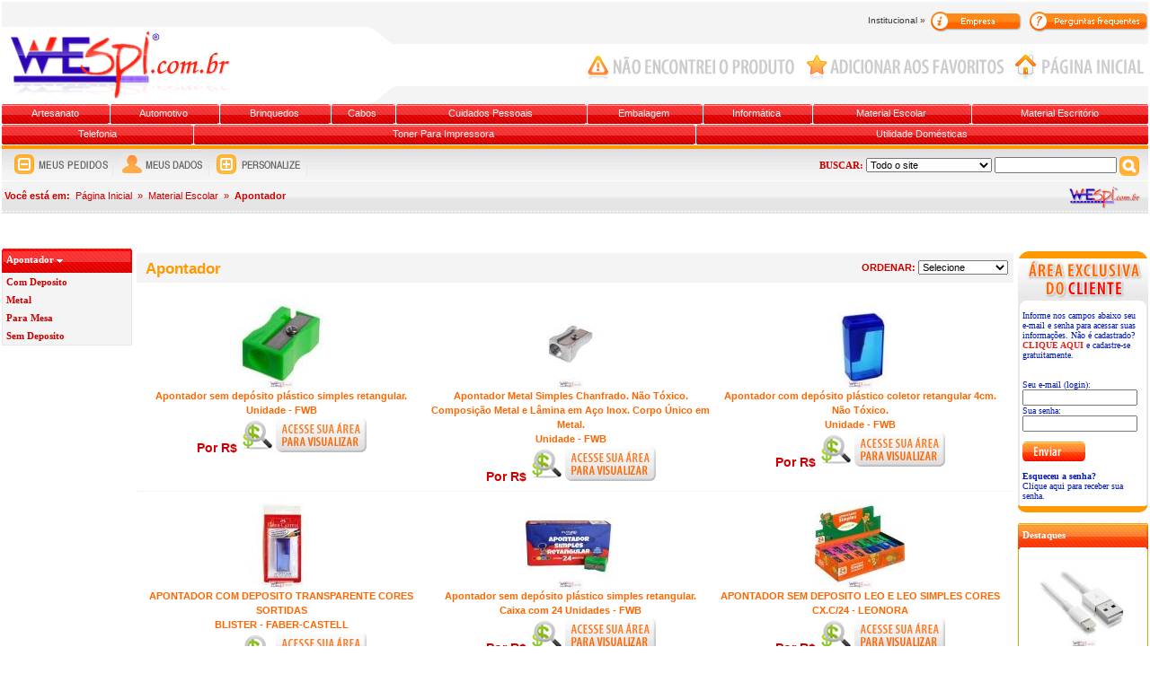

--- FILE ---
content_type: text/html; charset=ISO-8859-1
request_url: https://wespi.com.br/familia/8/apontador
body_size: 36499
content:
<!DOCTYPE html PUBLIC "-//W3C//DTD XHTML 1.0 Transitional//EN" "http://www.w3.org/TR/xhtml1/DTD/xhtml1-transitional.dtd">
<html xmlns="http://www.w3.org/1999/xhtml">
<head>
<meta http-equiv="Content-Type" content="text/html; charset=iso-8859-1" />
<title>Wespi Atacado :  Produtos : Apontador</title>

<meta name="title" content="Wespi Atacado :  Produtos : Apontador" />	

<meta name="description" content="Com mais de 10000 itens, qualidade, preços especiais, segurança e comodidade de comprar com apenas alguns cliques. A melhor escolha em qualquer lugar!
" />

<meta name="keywords" content="agenda, escolar, artesanato, alfinete, almofada, anote, apagador, apoio, apontador, arquivo, morto, barbante, base, bateria, bloco, bobina, borracha, box, brinde, brinquedo, caderneta, caderno, caixa, calculadora, caneta, capa, carbono, carga, cartolina, cartucho, cavalete, cd-r, cd-rw, cesto de lixo, clips, cola, colchetes, compasso, capa, copo, corretivo, cracha, crepen, disquete, dvd-r, dvd, cdr, elastico, envelope, espeto de papel, espiral, esquadro, estilete, plastico, estojo, estopa, etiqueta, extrator, fichario, filme, filtro de linha, fita, fone, formulario, giz, cera, glitter, grafite, grampeador, grampo, i-lab-2, i-lab-4, lacre, lamina para estilete, lapis, lapiseira, luminaria, maleta, maquina encaracoladora, massa, molha dedo, mouse, usb, papel, pasta, percevejo, perfurador , pilha, alcalina, pincel, placa, plastico, pola-seal, fita, prancheta, prendedor, presilha, protetor, refil, regua, suporte, teclado, multimidia, tinta, reabastecedor, toner, transferidor, visor, web cam, material de escritorio, papelaria, loja virtual, ecommerce, e-commerce, toner, cartucho, atacado de papelaria, material escolar, suprimentos de informatica, caneta digital, wespi, tecido, eva, pincel, tesoura,
clique para adicionar ao carrinho, depósito bancário, hipercard, american express, visa, sedex, pagamento digital, aura, meus pedidos, meu carrinho de compras, comodo ssl, wespi.com.br, diners, orgulho de ser brasileiro ,tornar a wespi como página inicial, mastercard, internet segura, cartão de crédito, mastercard, correios, boleto bancário, adicionar aos meus favoritos, clique para adicionar ao carrinho, veja mais, artesanato, agenda, cartolina, material escolar, cola, caneta, calculadora, lapiseira, cis, computador, caixa de correspondencia, troca e devolução, caderneta, box p cd, página inicial, etiqueta multiuso, caneta para presente, esferografica,  sheaffer, borracha zap, almofada p carimbo, etiqueta, dicionário, pasta registradora, glitter, apagador, borracha, alfinete, caixa de som, dvd-r, toner, envelope, caneta digital, caderno espiral, placa e.v.a, cola quente, tesoura, compasso, brinquedo pedagogico, agenda escolar, caderno, máquina encaracoladora, acessorios de mesa, material escritório, tinta para tecido, acrilex, termolina leitosa, carbono, pincel, luminaria usb para notebook, teclado usb flexivel, lápis, informÁtica, bateria, tinta guache, plástico adesivo, cartucho jato de tinta, papel, estilete, photo sticker, kit aramado com 06 pasta suspensa amarela, bobina, caderno secretaria, livro infantil para colorir, web cam 480k pixels, papel granito, filipaper, marcador para tecido, toner, cd-rw, dvd-rw, carga p caneta, apoio para pulso, formulario continuo, 
caixa organizadora, arquivo morto, barbante, bloco flip chart, apontador, wespi.com.br" />
<meta name="google-site-verification" content="2OKQR-xYJPCSfGDBhgkYgAF7V1FEdYAqHIj4MKuEkD8" />
<meta name="googlebot" content="index,follow" />
<meta name="robots" content="index,follow" />
<meta name="distribution" content="Global" />
<meta name="author" content="Wespi Atacado" />
<meta name="language" content="pt-br" />
<meta name="doc-class" content="completed" />
<meta name="url" content="http://www.wespi.com.br" />

<link href='http://fonts.googleapis.com/css?family=Roboto+Condensed' rel='stylesheet' type='text/css'>
<link rel="stylesheet" href="https://wespi.com.br/css/layout_padrao.css" type="text/css" media="screen" />


<script>
!function(f,b,e,v,n,t,s){if(f.fbq)return;n=f.fbq=function(){n.callMethod?
n.callMethod.apply(n,arguments):n.queue.push(arguments)};if(!f._fbq)f._fbq=n;
n.push=n;n.loaded=!0;n.version='2.0';n.queue=[];t=b.createElement(e);t.async=!0;
t.src=v;s=b.getElementsByTagName(e)[0];s.parentNode.insertBefore(t,s)}(window,
document,'script','https://connect.facebook.net/en_US/fbevents.js');
fbq('init', '1036270629817688', {
em: 'insert_email_variable,'
});
fbq('track', 'PageView');
</script>
<noscript><img height="1" width="1" style="display:none"
src="https://www.facebook.com/tr?id=1036270629817688&ev=PageView&noscript=1"
/></noscript>

<link rel="stylesheet" href="https://wespi.com.br/css/vermelho/layout.css" type="text/css" media="screen" />

<script type="text/javascript" src="https://wespi.com.br/js/flash.js"></script>
<script type="text/javascript" src="https://wespi.com.br/js/jquery.min.js"></script>
<script type="text/javascript" src="https://wespi.com.br/js/addCompra.js?1"></script>
<script type="text/javascript">
$(document).ready(function() { 

	$("#btaddcheck").click(function() {
		var pm = ''
		$(".check").each(function() {
			if ($(this).is(":checked")) {
				pm = pm + $(this).val() + ':' + $(".q_"+$(this).val()).val() + ",";
			}
		});
		if (pm != '') {
			window.location = 'https://wespi.com.br/?l=carrinho&action=addmais&id=' + pm;
		}
		else {
			alert("Marque os produtos que deseja adicionar ao carrinho!");
		}
		return false;
	});
	$("#ordem").change(function() {
		$.get('https://wespi.com.br/familia/8/apontador/ordem/'+$(this).val());
		window.location.reload();
	});
});
</script>
</head>

<body>
<div id="site">
		<div id="topo">
		<div class="td">
			<div class="data">&nbsp;</div>
			<div class="logo"><a href="https://wespi.com.br/">
						<img src="https://wespi.com.br/imgs/logo_wespi.gif" alt="Wespi.com.br" title="Wespi.com.br" />
						</a></div>
		</div>
		<div class="te">
			<div class="tele">
				<div class="tele_tel">
												</div>
				<div class="tele_bto_inst">&nbsp;&nbsp;&nbsp;<a href="https://wespi.com.br/?l=perguntasFrequentes"><img src="https://wespi.com.br/imgs/bto_perf.gif" alt="" /></a></div><div class="tele_bto_inst"><a href="https://wespi.com.br/?l=empresa"><img src="https://wespi.com.br/imgs/layout/vermelho/bto_inst.gif" alt="" /></a></div>	
				<div class="tele_inst">Institucional &raquo;&nbsp;&nbsp;</div>
			</div>
			<script type="text/javascript" src="https://wespi.com.br/js/favoritos.js"></script>
			<div class="msg"><a href="https://wespi.com.br/?l=naoencontrei"><img src="https://wespi.com.br/imgs/ico_naoencontrei.gif" alt="Caso não encontrou o produto, clique aqui." /></a>&nbsp;&nbsp;&nbsp;&nbsp;<a href="#" onclick="addFav('https://wespi.com.br/', 'Wespi Atacado');"><img src="https://wespi.com.br/imgs/ico_favoritos.gif" alt="Adicionar aos meus favoritos" /></a>&nbsp;&nbsp;&nbsp;&nbsp;<a href="#" onclick="this.style.behavior='url(#default#homepage)';this.sethomepage('https://wespi.com.br/');"><img src="https://wespi.com.br/imgs/ico_inicial.gif" alt="Tornar a Wespi como página inicial" /></a></div>
			<div class="grupo"><img src="https://wespi.com.br/imgs/topo_div_b.gif" alt="" /></div>
		</div>
				<table border="0" cellpadding="0" cellspacing="0" class="menuPr">
			<tr>
						<td class="if"><div><a href="https://wespi.com.br/linha/5/artesanato">Artesanato</a></div></td>
						<td><div><a href="https://wespi.com.br/linha/27/automotivo">Automotivo</a></div></td>
						<td><div><a href="https://wespi.com.br/linha/32/brinquedos">Brinquedos</a></div></td>
						<td><div><a href="https://wespi.com.br/linha/16/cabos">Cabos</a></div></td>
						<td><div><a href="https://wespi.com.br/linha/29/cuidados-pessoais">Cuidados Pessoais</a></div></td>
						<td><div><a href="https://wespi.com.br/linha/34/embalagem">Embalagem</a></div></td>
						<td><div><a href="https://wespi.com.br/linha/1/informtica">Informática</a></div></td>
						<td><div><a href="https://wespi.com.br/linha/2/material-escolar">Material Escolar</a></div></td>
						<td><div><a href="https://wespi.com.br/linha/3/material-escritrio">Material Escritório</a></div></td>
					</tr>
		</table>
				<table border="0" cellpadding="0" cellspacing="0" class="menuPr">
			<tr>
						<td class="if"><div><a href="https://wespi.com.br/linha/14/telefonia">Telefonia</a></div></td>
						<td><div><a href="https://wespi.com.br/linha/38/toner-para-impressora">Toner Para Impressora</a></div></td>
						<td><div><a href="https://wespi.com.br/linha/23/utilidade-domsticas">Utilidade Domésticas</a></div></td>
					</tr>
		</table>
			</div>
	

	<div id="barraAcesso">
		<div id="botoes">
			<ul>
								<li style="border-right:1px solid #E6E6E6;"><a href="https://wespi.com.br/?l=meusPedidos"><img src="https://wespi.com.br/imgs/layout/vermelho/bto_meus_pedidos.gif" alt="Meus pedidos" /></a></li>
				<li style="border-right:1px solid #E6E6E6;"><a href="https://wespi.com.br/?l=meusDados"><img src="https://wespi.com.br/imgs/layout/vermelho/bto_meus_dados.gif" alt="Meus dados" /></a></li>
				<li style="border-right:1px solid #E6E6E6;"><a href="https://wespi.com.br/?l=personalize"><img src="https://wespi.com.br/imgs/layout/vermelho/bto_personalize.gif" alt="Personalize sua página" /></a></li>
															</ul>
		</div>
		<div id="busca">
			<script type="text/javascript" src="https://wespi.com.br/js/buscar.js"></script>
			<form action="https://wespi.com.br/" name="buscar" method="get">
			<input type="hidden" name="l" value="busca" />
						<div id="busca_sel">BUSCAR:
							 <select name="grupo" onblur="this.className='current'" style="width:140px" >
					<option value="0">Todo o site</option>
					<optgroup label="Por linha">
								<option value="31" >Antenas</option>
								<option value="5" >Artesanato</option>
								<option value="27" >Automotivo</option>
								<option value="32" >Brinquedos</option>
								<option value="16" >Cabos</option>
								<option value="13" >Cartuchos</option>
								<option value="22" >Cine e Foto</option>
								<option value="10" >Copa e Cozinha</option>
								<option value="29" >Cuidados Pessoais</option>
								<option value="17" >Eletrico</option>
								<option value="34" >Embalagem</option>
								<option value="41" >EPI´S</option>
								<option value="15" >Ferramentas</option>
								<option value="20" >Games</option>
								<option value="9" >Higiene e Limpeza</option>
								<option value="1" >Informática</option>
								<option value="37" >Linha PET</option>
								<option value="2" >Material Escolar</option>
								<option value="3" >Material Escritório</option>
								<option value="28" >Musical</option>
								<option value="21" >Segurança</option>
								<option value="30" >Som e Imagem</option>
								<option value="14" >Telefonia</option>
								<option value="38" >Toner Para Impressora</option>
								<option value="42" >Uniforme</option>
								<option value="26" >Utensílios Em Geral</option>
								<option value="23" >Utilidade Domésticas</option>
								</optgroup>
					<option value="marca" >Por Marca</option>
				</select>
				<input type="text" size="20" name="query" />
				<a href="#" onclick="javacript:efetuarBusca();"><img src="https://wespi.com.br/imgs/layout/vermelho/bto_ok.gif" class="fimage" alt="" /></a></div>
			</form>
		</div>
	</div>
	

    
		
	<div id="navegacao">
		<div id="linkNav">&nbsp;<span>Você está em:</span>&nbsp;&nbsp;<a href="https://wespi.com.br/">Página Inicial</a>&nbsp;&nbsp;&raquo;&nbsp;&nbsp;<a href="https://wespi.com.br/linha/2/material-escolar">Material Escolar</a>&nbsp;&nbsp;&raquo;&nbsp;&nbsp;<a href="https://wespi.com.br/familia/8/apontador"><span>Apontador</span></a></div>
		<div id="userId"><span></span></div>
	</div>
			    <div id="freteGratis"><script type="text/javascript">carregaFlash('https://wespi.com.br/banner/banner_frete_gratis.swf?cache=Sat, 31 Jan 2026 22:44:42','100%','35');</script></div>
    	<div id="vitrine">
		<div id="menuNavegacao">
			<div class="tituloNav">Apontador&nbsp;<img src="https://wespi.com.br/imgs/seta_baixo.gif" alt="" /></div>
			<div class="tituloNavbt"></div>
			<div class="boxMenu">
					<dl>
									<dt><a href="https://wespi.com.br/familia/8/apontador/grupo/20/com-deposito">Com Deposito</a></dt>
									<dt><a href="https://wespi.com.br/familia/8/apontador/grupo/22/metal">Metal</a></dt>
									<dt><a href="https://wespi.com.br/familia/8/apontador/grupo/24/para-mesa">Para Mesa</a></dt>
									<dt><a href="https://wespi.com.br/familia/8/apontador/grupo/21/sem-deposito">Sem Deposito</a></dt>
								</dl>
				</div>
		</div>
		        <div class="menuDestaque">


            <div id="revendedor">

                <script type="text/javascript" src="https://wespi.com.br/js/identificacao.js"></script>

				<form name="corp" action="https://wespi.com.br/?l=login&amp;verifica" method="post" onsubmit="return valida(this);">

                <img src="https://wespi.com.br/imgs/top_aut.gif" alt="" />

                <div class="formCorp">Informe nos campos abaixo seu e-mail e senha para acessar suas informações. Não é cadastrado? <a href="https://wespi.com.br/?l=cadastro&amp;url=familia" style="color:#df231d;"><b>CLIQUE AQUI</b></a> e cadastre-se gratuitamente.<br /><br /><br />

                Seu e-mail (login):<br />

                <input type="text" name="email" value="" maxlength="50" style="width:120px;" onblur="className='current';" /><br />

                Sua senha:<br />

                <input type="password" name="senha" value="" maxlength="50" style="width:120px;" onblur="className='current';" /><br />

                <br />

                <input type="image" src="https://wespi.com.br/imgs/bto_enviar_news_red.gif"  />
				<br />
				<br />
				<strong>Esqueceu a senha?</strong><br />
				<a href="#" onClick="javascript:popup('?l=lembrarsenha','popup','350','120','no');return false;">Clique aqui para receber sua senha.</a>

                </div>

                <input type="hidden" name="submit" value="1" /><img src="https://wespi.com.br/imgs/news_rod.gif" alt="" />


                </form>

            </div>

            <br />


            <div class="tituloDes">Destaques</div>

            <div class="boxDes">


                <div class="destProd">


							<a href="https://wespi.com.br/produto/38735/cabo-usb-lightning-iphone5-ipad4-mini-un"><img src="https://wespi.com.br/produtos/38735/38735-1-03.jpg" alt="" /></a><br />
							<a href="https://wespi.com.br/produto/38735/cabo-usb-lightning-iphone5-ipad4-mini-un"><span class="desc">CABO USB LIGHTNING IPHONE5/IPAD4/MINI -  - UN</span>
							</a>
							<br />
							<span class="valorProm">Por R$ <a href="https://wespi.com.br/?l=login"><img src="https://wespi.com.br/imgs/visualizar_area.gif" alt="Acesse com seu login e senha" title="Acesse com seu login e senha" /></a></span><br />
                </div>


                <div class="destProd">


							<a href="https://wespi.com.br/produto/33934/cabo-usb-20-am-x-bm-2mts-un"><img src="https://wespi.com.br/produtos/33934/33934-1-03.jpg" alt="" /></a><br />
							<a href="https://wespi.com.br/produto/33934/cabo-usb-20-am-x-bm-2mts-un"><span class="desc">CABO USB 2.0 AM X BM 2MTS. -  - UN</span>
							</a>
							<br />
							<span class="valorProm">Por R$ <a href="https://wespi.com.br/?l=login"><img src="https://wespi.com.br/imgs/visualizar_area.gif" alt="Acesse com seu login e senha" title="Acesse com seu login e senha" /></a></span><br />
                </div>


                <div class="destProd">


							<a href="https://wespi.com.br/produto/66586/caderno-brochurao-capa-dura-d-48fls-masculino-un"><img src="https://wespi.com.br/produtos/66586/66586-1-03.jpg" alt="" /></a><br />
							<a href="https://wespi.com.br/produto/66586/caderno-brochurao-capa-dura-d-48fls-masculino-un"><span class="desc">CADERNO BROCHURAO CAPA DURA D+ 48FLS. MASCULINO -  - UN</span>
							</a>
							<br />
							<span class="valorProm">Por R$ <a href="https://wespi.com.br/?l=login"><img src="https://wespi.com.br/imgs/visualizar_area.gif" alt="Acesse com seu login e senha" title="Acesse com seu login e senha" /></a></span><br />
                </div>


            </div>

            <br />


            <div id="enquete">

                <script type="text/javascript" src="https://wespi.com.br/js/enquete.js"></script>

				<form name="enq" action="https://wespi.com.br/?action=reg_enquete" method="post" onsubmit="return valida_enquete(this);">

                <img src="https://wespi.com.br/imgs/enq_top.gif" alt="" />

                <div class="formEnq">Para melhor atendê-lo, queremos receber a sua opinião sobre a Loja ou por não ter comprado com a WESPI.<br /><br />

                Seu nome:<br />

                <input type="text" name="nome" value="" maxlength="50" style="width:120px;" onblur="className='current';" /><br />

                Seu e-mail:<br />

                <input type="text" name="email" value="" maxlength="50" style="width:120px;" onblur="className='current';" /><br />

                Sua opinião:<br />

                <textarea name="txtEnq" rows="4" style="width:120px;" cols="30" onblur="className='current';"></textarea>

                <br />
                Código verificador:<br />

                <img src="https://wespi.com.br/verifica_img.php" alt="" style="padding-top:3px; padding-left:3px;"/>&nbsp;&nbsp;&nbsp;<input name="codigo" type="text" size="6" maxlength="4" value="" onblur="className='current';" style="margin-top:-2px;" /><br>

                <br />

                <input type="image" src="https://wespi.com.br/imgs/bto_enviar_news.gif"  />

                </div>

                <input type="hidden" name="submit" value="1" /><img src="https://wespi.com.br/imgs/news_rod.gif" alt="" />

                </form>

            </div>

            <br />


        </div>

		<div id="conteudo">
			<div id="layout">
								<form method="get">
				<div class="tituloBusca">
					<div class="tituloLista">Apontador</div>
					<div class="ldBusca"><li>&nbsp;&nbsp;&nbsp;&nbsp;ORDENAR: <select style="width:100px;" name="ordem" id="ordem"><option value="aleatorio" selected>Selecione</option><option value="preco" >Por preço</option><option value="marca" >Por marca</option></select>&nbsp;&nbsp;</li></div>
				</div>  
				</form>
				
					<div class="produtos">
						<ul>
							<li>
							<a href="https://wespi.com.br/produto/99261/spanapontador-sem-depsito-plstico-simples-retangular-span-br-unidade-fwb"><img src="https://wespi.com.br/produtos/99261/99261-1-03.jpg" alt="" /></a><br />
							<a href="https://wespi.com.br/produto/99261/spanapontador-sem-depsito-plstico-simples-retangular-span-br-unidade-fwb"><span class="desc"><span>Apontador sem depósito plástico simples retangular.</span> <br>    Unidade - FWB</span>
							</a>
							<br />
							<span class="valorProm">Por R$ <a href="https://wespi.com.br/?l=login"><img src="https://wespi.com.br/imgs/visualizar_area.gif" alt="Acesse com seu login e senha" title="Acesse com seu login e senha" /></a></span><br />
							</li>
							<li>
							<a href="https://wespi.com.br/produto/99258/spanapontador-metal-simples-chanfrado-no-txico-composio-metal-e-lmina-em-ao-inox-corpo-nico-em-metal-span-br-unidade-fwb"><img src="https://wespi.com.br/produtos/99258/99258-1-03.jpg" alt="" /></a><br />
							<a href="https://wespi.com.br/produto/99258/spanapontador-metal-simples-chanfrado-no-txico-composio-metal-e-lmina-em-ao-inox-corpo-nico-em-metal-span-br-unidade-fwb"><span class="desc"><span>Apontador Metal Simples Chanfrado. Não Tóxico. Composição Metal e Lâmina em Aço Inox. Corpo Único em Metal.</span> <br>    Unidade - FWB</span>
							</a>
							<br />
							<span class="valorProm">Por R$ <a href="https://wespi.com.br/?l=login"><img src="https://wespi.com.br/imgs/visualizar_area.gif" alt="Acesse com seu login e senha" title="Acesse com seu login e senha" /></a></span><br />
							</li>
							<li>
							<a href="https://wespi.com.br/produto/99260/spanapontador-com-depsito-plstico-coletor-retangular-4cm-no-txico-span-br-unidade-fwb"><img src="https://wespi.com.br/produtos/99260/99260-1-03.jpg" alt="" /></a><br />
							<a href="https://wespi.com.br/produto/99260/spanapontador-com-depsito-plstico-coletor-retangular-4cm-no-txico-span-br-unidade-fwb"><span class="desc"><span>Apontador com depósito plástico coletor retangular 4cm. Não Tóxico.</span> <br>    Unidade - FWB</span>
							</a>
							<br />
							<span class="valorProm">Por R$ <a href="https://wespi.com.br/?l=login"><img src="https://wespi.com.br/imgs/visualizar_area.gif" alt="Acesse com seu login e senha" title="Acesse com seu login e senha" /></a></span><br />
							</li>
						</ul>
						<ul>
							<li>
							<a href="https://wespi.com.br/produto/24671/spanapontador-com-deposito-transparente-cores-sortidas-span-br-blister-faber-castell"><img src="https://wespi.com.br/produtos/24671/24671-1-03.jpg" alt="" /></a><br />
							<a href="https://wespi.com.br/produto/24671/spanapontador-com-deposito-transparente-cores-sortidas-span-br-blister-faber-castell"><span class="desc"><span>APONTADOR COM DEPOSITO TRANSPARENTE CORES SORTIDAS</span> <br>    BLISTER - FABER-CASTELL</span>
							</a>
							<br />
							<span class="valorProm">Por R$ <a href="https://wespi.com.br/?l=login"><img src="https://wespi.com.br/imgs/visualizar_area.gif" alt="Acesse com seu login e senha" title="Acesse com seu login e senha" /></a></span><br />
							</li>
							<li>
							<a href="https://wespi.com.br/produto/99174/spanapontador-sem-depsito-plstico-simples-retangular-span-br-caixa-com-24-unidades-fwb"><img src="https://wespi.com.br/produtos/99174/99174-1-03.jpg" alt="" /></a><br />
							<a href="https://wespi.com.br/produto/99174/spanapontador-sem-depsito-plstico-simples-retangular-span-br-caixa-com-24-unidades-fwb"><span class="desc"><span>Apontador sem depósito plástico simples retangular.</span> <br>    Caixa com 24 Unidades - FWB</span>
							</a>
							<br />
							<span class="valorProm">Por R$ <a href="https://wespi.com.br/?l=login"><img src="https://wespi.com.br/imgs/visualizar_area.gif" alt="Acesse com seu login e senha" title="Acesse com seu login e senha" /></a></span><br />
							</li>
							<li>
							<a href="https://wespi.com.br/produto/83554/spanapontador-sem-deposito-leo-e-leo-simples-cores-span-br-cxc-24-leonora"><img src="https://wespi.com.br/produtos/83554/83554-1-03.jpg" alt="" /></a><br />
							<a href="https://wespi.com.br/produto/83554/spanapontador-sem-deposito-leo-e-leo-simples-cores-span-br-cxc-24-leonora"><span class="desc"><span>APONTADOR SEM DEPOSITO LEO E LEO SIMPLES CORES</span> <br>    CX.C/24 - LEONORA</span>
							</a>
							<br />
							<span class="valorProm">Por R$ <a href="https://wespi.com.br/?l=login"><img src="https://wespi.com.br/imgs/visualizar_area.gif" alt="Acesse com seu login e senha" title="Acesse com seu login e senha" /></a></span><br />
							</li>
						</ul>
						<ul>
							<li>
							<a href="https://wespi.com.br/produto/99175/spanapontador-metal-simples-chanfrado-no-txico-composio-metal-e-lmina-em-ao-inox-corpo-nico-em-metal-span-br-caixa-com-24-unidade-fwb"><img src="https://wespi.com.br/produtos/99175/99175-1-03.jpg" alt="" /></a><br />
							<a href="https://wespi.com.br/produto/99175/spanapontador-metal-simples-chanfrado-no-txico-composio-metal-e-lmina-em-ao-inox-corpo-nico-em-metal-span-br-caixa-com-24-unidade-fwb"><span class="desc"><span>Apontador Metal Simples Chanfrado. Não Tóxico. Composição Metal e Lâmina em Aço Inox. Corpo Único em Metal.</span> <br>    Caixa com 24 Unidade - FWB</span>
							</a>
							<br />
							<span class="valorProm">Por R$ <a href="https://wespi.com.br/?l=login"><img src="https://wespi.com.br/imgs/visualizar_area.gif" alt="Acesse com seu login e senha" title="Acesse com seu login e senha" /></a></span><br />
							</li>
							<li>
							<a href="https://wespi.com.br/produto/99172/spanapontador-com-depsito-plstico-coletor-retangular-4cm-no-txico-span-br-caixa-com-24-unidade-fwb"><img src="https://wespi.com.br/produtos/99172/99172-1-03.jpg" alt="" /></a><br />
							<a href="https://wespi.com.br/produto/99172/spanapontador-com-depsito-plstico-coletor-retangular-4cm-no-txico-span-br-caixa-com-24-unidade-fwb"><span class="desc"><span>Apontador com depósito plástico coletor retangular 4cm. Não Tóxico.</span> <br>    Caixa com 24 Unidade - FWB</span>
							</a>
							<br />
							<span class="valorProm">Por R$ <a href="https://wespi.com.br/?l=login"><img src="https://wespi.com.br/imgs/visualizar_area.gif" alt="Acesse com seu login e senha" title="Acesse com seu login e senha" /></a></span><br />
							</li>
							<li>
							<a href="https://wespi.com.br/produto/104209/spanapontador-sem-deposito-metal-leo-e-leo-classico-span-br-cxc-24-leonora"><img src="https://wespi.com.br/produtos/104209/104209-1-03.jpg" alt="" /></a><br />
							<a href="https://wespi.com.br/produto/104209/spanapontador-sem-deposito-metal-leo-e-leo-classico-span-br-cxc-24-leonora"><span class="desc"><span>APONTADOR SEM DEPOSITO METAL LEO E LEO CLASSICO</span> <br>    CX.C/24 - LEONORA</span>
							</a>
							<br />
							<span class="valorProm">Por R$ <a href="https://wespi.com.br/?l=login"><img src="https://wespi.com.br/imgs/visualizar_area.gif" alt="Acesse com seu login e senha" title="Acesse com seu login e senha" /></a></span><br />
							</li>
						</ul>
						<ul>
							<li>
							<a href="https://wespi.com.br/produto/83536/spanapontador-com-deposito-bloco-4cm-6cores-pastel-span-br-cxc-24-leonora"><img src="https://wespi.com.br/produtos/83536/83536-1-03.jpg" alt="" /></a><br />
							<a href="https://wespi.com.br/produto/83536/spanapontador-com-deposito-bloco-4cm-6cores-pastel-span-br-cxc-24-leonora"><span class="desc"><span>APONTADOR COM DEPOSITO BLOCO 4CM 6CORES PASTEL</span> <br>    CX.C/24 - LEONORA</span>
							</a>
							<br />
							<span class="valorProm">Por R$ <a href="https://wespi.com.br/?l=login"><img src="https://wespi.com.br/imgs/visualizar_area.gif" alt="Acesse com seu login e senha" title="Acesse com seu login e senha" /></a></span><br />
							</li>
							<li>
							<a href="https://wespi.com.br/produto/104199/spanapontador-com-deposito-leo-e-leo-bloco-4cm-sortido-span-br-cxc-24-leonora"><img src="https://wespi.com.br/produtos/104199/104199-1-03.jpg" alt="" /></a><br />
							<a href="https://wespi.com.br/produto/104199/spanapontador-com-deposito-leo-e-leo-bloco-4cm-sortido-span-br-cxc-24-leonora"><span class="desc"><span>APONTADOR COM DEPOSITO LEO E LEO BLOCO 4CM SORTIDO</span> <br>    CX.C/24 - LEONORA</span>
							</a>
							<br />
							<span class="valorProm">Por R$ <a href="https://wespi.com.br/?l=login"><img src="https://wespi.com.br/imgs/visualizar_area.gif" alt="Acesse com seu login e senha" title="Acesse com seu login e senha" /></a></span><br />
							</li>
							<li>
							<a href="https://wespi.com.br/produto/24684/spanapontador-com-deposito-2-furos-tris-emoticon-sortidos-span-br-pote-16-summit"><img src="https://wespi.com.br/produtos/24684/24684-1-03.jpg" alt="" /></a><br />
							<a href="https://wespi.com.br/produto/24684/spanapontador-com-deposito-2-furos-tris-emoticon-sortidos-span-br-pote-16-summit"><span class="desc"><span>APONTADOR COM DEPOSITO 2 FUROS TRIS EMOTICON SORTIDOS</span> <br>    POTE-16 - SUMMIT</span>
							</a>
							<br />
							<span class="valorProm">Por R$ <a href="https://wespi.com.br/?l=login"><img src="https://wespi.com.br/imgs/visualizar_area.gif" alt="Acesse com seu login e senha" title="Acesse com seu login e senha" /></a></span><br />
							</li>
						</ul>
						<ul>
							<li>
							<a href="https://wespi.com.br/produto/55515/spanapontador-com-deposito-2-furos-leo-e-leo-oval-cores-span-br-cxc-12-leonora"><img src="https://wespi.com.br/produtos/55515/55515-1-03.jpg" alt="" /></a><br />
							<a href="https://wespi.com.br/produto/55515/spanapontador-com-deposito-2-furos-leo-e-leo-oval-cores-span-br-cxc-12-leonora"><span class="desc"><span>APONTADOR COM DEPOSITO 2 FUROS LEO E LEO OVAL CORES</span> <br>    CX.C/12 - LEONORA</span>
							</a>
							<br />
							<span class="valorProm">Por R$ <a href="https://wespi.com.br/?l=login"><img src="https://wespi.com.br/imgs/visualizar_area.gif" alt="Acesse com seu login e senha" title="Acesse com seu login e senha" /></a></span><br />
							</li>
							<li>
							<a href="https://wespi.com.br/produto/55514/spanapontador-com-deposito-bloco-6cm-cores-sortidas-span-br-cxc-24-leonora"><img src="https://wespi.com.br/produtos/55514/55514-1-03.jpg" alt="" /></a><br />
							<a href="https://wespi.com.br/produto/55514/spanapontador-com-deposito-bloco-6cm-cores-sortidas-span-br-cxc-24-leonora"><span class="desc"><span>APONTADOR COM DEPOSITO BLOCO 6CM CORES SORTIDAS</span> <br>    CX.C/24 - LEONORA</span>
							</a>
							<br />
							<span class="valorProm">Por R$ <a href="https://wespi.com.br/?l=login"><img src="https://wespi.com.br/imgs/visualizar_area.gif" alt="Acesse com seu login e senha" title="Acesse com seu login e senha" /></a></span><br />
							</li>
							<li>
							<a href="https://wespi.com.br/produto/77210/spanapontador-com-deposito-bloco-6cm-blc-01-sortidos-span-br-cxc-24-leonora"><img src="https://wespi.com.br/produtos/77210/77210-1-03.jpg" alt="" /></a><br />
							<a href="https://wespi.com.br/produto/77210/spanapontador-com-deposito-bloco-6cm-blc-01-sortidos-span-br-cxc-24-leonora"><span class="desc"><span>APONTADOR COM DEPOSITO BLOCO 6CM BL.C/01 SORTIDOS</span> <br>    CX.C/24 - LEONORA</span>
							</a>
							<br />
							<span class="valorProm">Por R$ <a href="https://wespi.com.br/?l=login"><img src="https://wespi.com.br/imgs/visualizar_area.gif" alt="Acesse com seu login e senha" title="Acesse com seu login e senha" /></a></span><br />
							</li>
						</ul>
						<ul>
							<li>
							<a href="https://wespi.com.br/produto/147601/spanapontador-com-deposito-arredondado-4-cores-span-br-cxc-24-brw"><img src="https://wespi.com.br/produtos/147601/147601-1-03.jpg" alt="" /></a><br />
							<a href="https://wespi.com.br/produto/147601/spanapontador-com-deposito-arredondado-4-cores-span-br-cxc-24-brw"><span class="desc"><span>APONTADOR COM DEPOSITO ARREDONDADO 4 CORES</span> <br>    CX.C/24 - BRW</span>
							</a>
							<br />
							<span class="valorProm">Por R$ <a href="https://wespi.com.br/?l=login"><img src="https://wespi.com.br/imgs/visualizar_area.gif" alt="Acesse com seu login e senha" title="Acesse com seu login e senha" /></a></span><br />
							</li>
							<li>
							<a href="https://wespi.com.br/produto/24691/spanapontador-sem-deposito-metal-cis-retangular-s2217-span-br-cxc-20-sertic"><img src="https://wespi.com.br/produtos/24691/24691-1-03.jpg" alt="" /></a><br />
							<a href="https://wespi.com.br/produto/24691/spanapontador-sem-deposito-metal-cis-retangular-s2217-span-br-cxc-20-sertic"><span class="desc"><span>APONTADOR SEM DEPOSITO METAL CIS RETANGULAR S2217</span> <br>    CX.C/20 - SERTIC</span>
							</a>
							<br />
							<span class="valorProm">Por R$ <a href="https://wespi.com.br/?l=login"><img src="https://wespi.com.br/imgs/visualizar_area.gif" alt="Acesse com seu login e senha" title="Acesse com seu login e senha" /></a></span><br />
							</li>
							<li>
							<a href="https://wespi.com.br/produto/24678/spanapontador-com-deposito-2-furos-cis-346-plastico-cores-sort-span-br-cxc-12-sertic"><img src="https://wespi.com.br/produtos/24678/24678-1-03.jpg" alt="" /></a><br />
							<a href="https://wespi.com.br/produto/24678/spanapontador-com-deposito-2-furos-cis-346-plastico-cores-sort-span-br-cxc-12-sertic"><span class="desc"><span>APONTADOR COM DEPOSITO 2 FUROS CIS-346 PLASTICO CORES SORT.</span> <br>    CX.C/12 - SERTIC</span>
							</a>
							<br />
							<span class="valorProm">Por R$ <a href="https://wespi.com.br/?l=login"><img src="https://wespi.com.br/imgs/visualizar_area.gif" alt="Acesse com seu login e senha" title="Acesse com seu login e senha" /></a></span><br />
							</li>
						</ul>
					</div>
					<div class="paginacao">
						<ul>
							<li>&laquo; Anterior</li>
							<li class="sel">1</li>
							<li><a href="https://wespi.com.br/familia/8/apontador/pagina/2">2</a></li>
							<li><a href="https://wespi.com.br/familia/8/apontador/pagina/3">3</a></li>
							<li><a href="https://wespi.com.br/familia/8/apontador/pagina/4">4</a></li>
							<li><a href="https://wespi.com.br/familia/8/apontador/pagina/2" class="prevnext">Próximo &raquo;</a></li>
						</ul>
					</div>			</div>
		</div>
	</div>
		<div id="rodape">
		<div id="linhaC">&nbsp;</div>
		<div id="rDetalhe">
			<div id="formCompra">
				<div class="tituloit">&raquo; Formas de pagamento</div>
				<div class="logo_formas">
					<img src="https://wespi.com.br/imgs/formas_pgto/bcash.gif?1"  alt="Cartões de crédito" />
					<!--<ul>
						<li><img src="https://wespi.com.br/imgs/formas_pgto/boleto.gif"  alt="Boleto bancário" /><br /><br /></li>
						<li><img src="https://wespi.com.br/imgs/formas_pgto/deposito.gif" alt="Depósito Bancário" /><br /><br /></li>
						<li><img src="https://wespi.com.br/imgs/formas_pgto/_new_pagamento_visa.gif" alt="Visa 12x"  /><br /><b>12x</b></li>
						<li><img src="https://wespi.com.br/imgs/formas_pgto/_new_pagamento_master.gif" alt="Mastercard 12x" /><br /><b>12x</b></li>
					</ul>
					<ul>
						<li><img src="https://wespi.com.br/imgs/formas_pgto/_new_pagamento_americans.gif" alt="American Express 15x" /><br /><b>15x</b></li>
						<li><img src="https://wespi.com.br/imgs/formas_pgto/_new_pagamento_aura.gif" alt="Aura 24x" width="40" /><br /><b>24x</b></li>
						<li><img src="https://wespi.com.br/imgs/formas_pgto/_new_pagamento_diners.gif" alt="Diners 12x" width="40" /><br /><b>12x</b></li>
						<li><img src="https://wespi.com.br/imgs/formas_pgto/_new_pagamento_hipercard.gif" alt="HiperCard 12x" width="40" /><br /><b>12x </b></li>
					</ul>-->
				</div>
				<div class="tituloit">&raquo; Forma de entrega</div>
				<div class="logo_formas"><img src="https://wespi.com.br/imgs/formas_entrega/correios.gif" alt="Correios" />&nbsp;&nbsp;<img src="https://wespi.com.br/imgs/formas_entrega/sedex.gif" alt="Sedex" /></div>
			</div>
			<div id="instAcesso">
				<div id="lkInst">
					<ul>
						<li><a href="https://wespi.com.br/?l=empresa">Institucional</a></li>
						<li><a href="https://wespi.com.br/?l=trocaDevolucao">Troca e devolução</a></li>
						<li><a href="https://wespi.com.br/?l=privacidade">Política de privacidade</a></li>
						<li><a href="https://wespi.com.br/?l=atendimento">Central de atendimento</a></li>
						<li><a href="https://wespi.com.br/?l=trabalheConosco">Trabalhe conosco</a></li>
					</ul>
					<br />
					<span>Os preços, as promoções, as condições de pagamento, o frete e o estoque são válidos apenas para compras via internet.
					</span><br /><br />
					<span><b>Wespi Atacado</b> 2026. Todos os direitos reservados.<br /><br /></span>
					<br />
					<br />
					<div class="tituloit">&raquo; Certificados / Selos</div>
					<div id="selos">
						<ul>
							<li><a href="#"><img src="https://wespi.com.br/imgs/formas_seg/comodo.gif" alt="Comodo SSL" /></a></li>
							<li><a href="#"><img src="https://wespi.com.br/imgs/formas_seg/int_segura.gif" alt="Internet Segura" /></a></li>
							<li><a href="#"><img src="https://wespi.com.br/imgs/formas_seg/brasil.gif" alt="Orgulho de ser brasileiro" /></a></li>
							<li><a href="#"><img src="https://wespi.com.br/imgs/formas_seg/logo_pagseguro.gif" alt="Bcash compra segura" /></a></li>
							<li><a href="http://www.indev.com.br"><img src="https://wespi.com.br/imgs/formas_seg/indev.gif" alt="INDEV - Sistemas Web-based" /></a></li>
						</ul>
					</div>
				</div>
			</div>
		</div>
		<div id="detalhelinha">&nbsp;</div>
	</div>

	</div>
<script type="text/javascript">
var gaJsHost = (("https:" == document.location.protocol) ? "https://ssl." : "http://www.");
document.write(unescape("%3Cscript src='" + gaJsHost + "google-analytics.com/ga.js' type='text/javascript'%3E%3C/script%3E"));
</script>
<script type="text/javascript">
try {
var pageTracker = _gat._getTracker("UA-8768506-2");
pageTracker._trackPageview();
} catch(err) {}</script>
</body>
</html>


--- FILE ---
content_type: text/css
request_url: https://wespi.com.br/css/layout_padrao.css
body_size: 4004
content:
.freteGratisestado { background: url(../imgs/fd_frete_gratis_estado_2.jpg) center; height:32px; padding-top:8px;text-align:center; color:#D90000; font-size:22px; font-weight:bold; font-family:'Roboto Condensed', 'Arial'; }

.tabelafrete { width:300px; }
.tabelafrete th { background-color:#f3f3f3; padding:2px;border-bottom:2px solid #d3d3d3 }
.tabelafrete td { border-bottom:1px solid #d3d3d3;  padding:2px }

.clear-fix:after, .clear-fix:before, .cf:after, .cf:before {
content: "";
display: table;
}
.clear-fix:after, .cf:after {
clear: both;
}
.clear-fix, .cf {
 *zoom:1;
}
.banner {
margin-bottom: 20px;
z-index: 1;
}
.banner .slider {
position: relative;
}
.banner .slider ul {
margin: 0;
padding: 0;
list-style: none;
width: 100%;
height: 447px;
overflow: hidden;
position: relative;
}
.banner .slider ul li {
position: absolute;
top: 0;
left: 50%;
}
.banner .slider .dots:after {
display: table;
clear: both;
content: "";
}
.banner .slider .dots {
position: absolute;
bottom: 20px;
left: 60%;
z-index: 40;
 *zoom: 1;
}
.banner .slider .dots a {
display: block;
float: left;
width: 12px;
height: 12px;
margin-right: 10px;
text-indent: -9999em;
background: #000;
border-radius: 10px;
}
.banner .slider .dots .cur {
background: #329;
}
.banner .slider .arrow {
width: 65%;
position: absolute;
top: 45%;
left: 18%;
z-index: 50;
}
.banner .slider .arrow a {
font-family: "Microsoft YaHei";
font-size: 34px;
font-weight: 700;
color: #fff;
}
.banner .slider .arrow .btn-left {
float: left;
}
.banner .slider .arrow .btn-right {
float: right;
}

.materialescolar { margin-top:2px; margin-bottom:2px; background: url(../imgs/materialescolar.jpg) center; height:70px; text-align:center; padding:15px;}
.materialescolar .centrobox { background:rgba(255,255,255,0.9); padding:5px; height:60px}
.materialescolar .centrobox .alc { width:780px; margin:0 auto; }
.materialescolar .centrobox label { font-size:13px; color:#8C0000; padding:1px; line-height:25px; }
.materialescolar .centrobox select { border:1px solid #ccc; font-size:16px; font-weigh:bold; padding:3px; height:30px; float:left;}
.materialescolar .centrobox #addlistacarrinho { float:left; background-color:#8C0000; color:#FFF; font-size:14px;height:24px; padding-top:5px;width:180px;display:block; font-family:'Roboto Condensed', 'Arial'; }
.materialescolar .centrobox .textolink a { font-size:25px; font-weight:bold; color:#D90000; font-family:'Roboto Condensed',Arial;}

.listaescolartb tr td { padding:20px;}
.listaescolartb tr td a { font-size:20px; font-weight:bold; color:#D90000; font-family:'Roboto Condensed',Arial;}

.lsitaprodmat tr th { background-color:#EEEEEE; border-bottom:2px solid #BBBBBB; padding:5px; font-family:'Roboto Condensed',Arial;}
.lsitaprodmat tr td { background-color:#FBFBFB; border-bottom:1px dashed #BBBBBB; padding:5px; font-family:'Roboto Condensed',Arial;}

.h2lista {  font-family:'Roboto Condensed',Arial; color:#D90000; }
.abtlista { background-color:#D90000; padding:8px;  font-family:'Roboto Condensed',Arial; color:#FFF; display:block; width:auto; text-align:center; width:300px; font-size:15px; float:right}
.abtlista:hover { color:#FFF}
.btc { background-color:#AAAAAA; float:left;}
.btc:hover { background-color:#AAAAAA}
.btv { background-color:#336600;}
.btv:hover { background-color:#336600}
.row {}
.row .esq { float:left; width:50% }
.row .dir { float:right; width:50%; text-align:right }
.txtlista { line-height:170%; font-size:14px; color:#B30000; font-weight:bold;}
.txtlista2 { line-height:170%; font-size:16px; padding-left:10px;  }

.listaesc { width:140px; margin:0 auto; padding-top:10px; clear:left;}
.listaesc ul { padding-top:0px; width:140px;}
.listaesc ul li { width:100px; display:inline; float:left; }
.listaesc ul li select {width:110px}
.listaesc ul li.sel { width:110px}
.listaesc ul li.last { width:30px}

.bannervideo { background: url(../banner/banner_video.jpg) no-repeat center; height:432px; margin-bottom:10px;}
.bannervideo a { display:block; height:432px; width:100%; }

--- FILE ---
content_type: text/css
request_url: https://wespi.com.br/css/vermelho/layout.css
body_size: 18486
content:
body {
    margin: 0px;
/*    background: url(../../imgs/fundo.gif); */
/*    background-color:#FFF; */
    font-family:Arial;
    font-size:11px;
    color: #333;
}

img, fieldset {border:0;padding:0;margin:0}
ul, li, ol {list-style: none;}

a { color:#333; text-decoration:none; }
a:hover { color:#333; text-decoration:underline; }

input, select, file, textarea { font: normal 11px Tahoma, Arial; }
input.erro, select.erro, file.erro, textarea.erro { font: normal 11px Tahoma, Arial; font-weight:normal; color: #FFF; background-color: #CC0000;}

.fimage { margin-top:-1px;vertical-align:top;  }
.hide { display:none; }
.show { display:block; }

form { padding: 0px; background: none transparent scroll repeat 0% 0%; margin: 0px; }

#site { margin: 2px; background-color:#FFF; min-width:996px; overflow:hidden; }
* html #site { overflow: visible; font-size: 100%; }
* html body #site {width:expression(
(document.documentElement.offsetWidth) >1630 
* (parseInt(document.body.currentStyle.fontSize) 
/ parseInt(document.body.currentStyle.fontSize))?  "1600px" 
: ((document.documentElement.offsetWidth) < 996? "996px" : "")); }

/* Padrões do Topo */

#topo { background: url(../../imgs/fd_topo.gif) repeat-x; font-size:10px; min-height:137px; min-width:780px;}
#topo .td { width:32%; float:left; }
#topo .td .data { height:18px; background-color: #F4F4F4; padding: 5px 10px;}
#topo .td .logo { padding:5px 0px 5px 4px; height:67px;}
#topo .te { width:68%; float:right; }
#topo .te .tele {  height:47px; background: #F4F4F4 url(../../imgs/dt_div.gif) no-repeat; background-position: 0px 28px; text-align:right; margin: 0 auto; }
#topo .te .tele .tele_tel { float: left; padding:15px 10px; text-align:right;}
#topo .te .tele .tele_bto_inst { float: right; padding-top: 11px;}
#topo .te .tele .tele_inst { padding-top: 15px;}
#topo .te .msg { height:23px; margin:0;text-align:right; padding: 12px 5px;}
#topo .te .grupo { text-align:left; height:20px; background-color: #F4F4F4;}
/* #topo .te .grupo .grupo_c { height:25px; width:502px; margin: 0;} 
#topo .te .grupo .grupo_c ul { margin:0; width:100%; float: left; padding:5px 10px; text-align:center; }
#topo .te .grupo .grupo_c ul li {display: inline; width:33%; float:left; }
#topo .te .grupo .grupo_c ul li a { font: bold 12px Tahoma,Arial; color:#FFF; text-decoration:none;}
#topo .te .grupo .grupo_c ul li a:hover { font: bold 12px Tahoma,Arial; color:#FFF; text-decoration:underline;}
*/
/*
#topo .menuPr { clear:both; }
#topo .menuPr ul { margin:0px; padding:0px; background: url(../../imgs/fd_menu_pr.gif) repeat-x; height:25px; }
#topo .menuPr ul li { display:inline; float:left; padding:6px 15px 0px 15px; height:19px; }
#topo .menuPr ul .sel { background: url(../../imgs/fd_menu_pr_sel.gif) repeat-x; }
#topo .menuPr ul li a { font: bold 11px Tahoma; color: #F4F4F4; }
*/
#topo .menuPr { clear:both; width:100%; background: url(../../imgs/fd_menu_topo.gif) repeat-x ; padding:0px; margin:0px; margin-top:1px; }
#topo .menuPr tr td { text-align:center; background: url(../../imgs/fd_menu_div.gif) no-repeat; height:22px; }
#topo .menuPr tr .sel { background: url(../../imgs/fd_menu_pr_sel.gif) repeat-x; }
#topo .menuPr tr .if { background: url(../../imgs/fd_menu_if.gif) no-repeat; }
#topo .menuPr tr td a { font: normal 11px Arial; color: #F4F4F4; }
#topo .menuPr tr td div { background: url(../../imgs/fd_menu_if.gif) no-repeat right; height:18px; padding-top:4px;}

.inlist td { height: 30px}
.inlist .cor1 { background-color: #fbfbfb }
.inlist .nprod { padding-left:10px; font-size:10px }
.inlist .nprod span { font-size:12px; color:#f96400; font-weight:bold }
.inlist .valorProm { color: #CC0000; font-weight:bold; font-size:12px;}
.inlist .valorSt { color: #CC0000; font-weight:normal; font-size:9px;}
.inlist .comprar { float:right; width:100%; margin:0 auto; text-align:center; font-weight:bold;}
.inlist .comprar ul li{ float:left; display:inline;}
.inlist .comprar ul .desc { margin-top:2px; vertical-align:top; }
.inlist .rolover  { background:#c0c0c0; }
.inlist .currentA { background:#edecec; }
.inlist .currentB { background:#f2f2f2; }

#barraAcesso { clear:both; background: url(../../imgs/fd_busca.gif) repeat-x; height:29px; padding-top:10px; margin-top:1px; }
#barraAcesso #botoes { float: left; width:56%;}
#barraAcesso #botoes ul { padding-left: 9px; margin:0px;}
#barraAcesso #botoes ul li { display: inline; padding: 0px 5px 0px 5px;}
#barraAcesso #busca  { float: right; font: bold 11px Tahoma; color:#CC0000; text-align:right; padding-right:10px; padding-top:3px;}
#bannerCentral { clear:both; height:300px; width:800px; text-align:center;}
#bannerCentralM { clear:both; height:300px; width:800px; text-align:center;}
#bannerCentralR { clear:both; height:120px; width:100%; text-align:center;}
#navegacao { clear:both; background:url(../../imgs/barra_nav.gif) repeat-x; color:#CC0000; font-size:11px; margin-top:1px; height:36px;}
#navegacao #linkNav { float:left; padding-top:10px; height:26px; width:65%; }
#navegacao #linkNav span { font-weight:bold }
#navegacao #linkNav a, #navegacao #userId a  { color: #CC0000; }
#navegacao #linkNav a:hover, #navegacao #userId a:hover { text-decoration: underline }
#navegacao #userId { float:right; text-align:right; width:34%; height:36px;}
#navegacao #userId span { float:right; padding-top:10px; background: url(../../imgs/logo_wespi_mini.png) no-repeat 0px 6px; padding-left:90px; height:36px; }

#freteGratis { clear: both; height:35px; margin-top:1px; }
.icFreteGratis { padding:5px; }

#vitrine { clear:both; padding-top:3px; margin:0px;}
#vitrine #menuNavegacao {float: left; width:145px; margin:0px; padding:0px;}
#vitrine #menuNavegacao .tituloNav, #vitrine .menuDestaque .tituloDes { background:url(../../imgs/fd_navegacao.gif) no-repeat; padding:6px 5px; min-height: 15px; font-family: Tahoma; font-weight:bold; color:#FFF }
#vitrine #menuNavegacao .boxMenu { border: 1px solid #E8E8E8; border-top:0; margin-bottom:3px;}
#vitrine #menuNavegacao .boxMenu dl { margin:0px; padding:0px; }
#vitrine #menuNavegacao .boxMenu dl dt { background-color: #F4F4F4; padding:4px; font: bold 11px Tahoma; color:#CC0000;}
#vitrine #menuNavegacao .boxMenu dl dt a { font: bold 11px Tahoma; color:#CC0000; text-decoration:none; }
#vitrine #menuNavegacao .boxMenu dl dt a:hover {font: bold 11px Tahoma; color:#CC0000; text-decoration:underline; }
#vitrine #menuNavegacao .boxMenu dl dd { margin-left:5px; background:url(../../imgs/seta_dir.gif) no-repeat; padding:3px 3px 3px 13px; background-position:3px 6px;}
#vitrine #menuNavegacao .boxMenu dl dd a { font: normal 11px Tahoma;  color:#595959; text-decoration:none; }
#vitrine #menuNavegacao .boxMenu dl dd a:hover { font: normal 11px Tahoma; color:#595959; text-decoration:underline; }
#vitrine #menuNavegacao .boxMenu dl dd a.vejamais { font: bold 11px Tahoma; color:#FF9900; text-decoration:none; }
#vitrine #menuNavegacao .boxMenu dl dd a.vejamais:hover { font: bold 11px Tahoma; color:#FF9900; text-decoration:underline; }
#vitrine #menuNavegacao .boxMenu dl dd.sel { background-color:#f0f0f0; }
#vitrine #menuNavegacao .boxMenu dl dd.sel a { font-weight:bold }

#vitrine #menuNavegacao #newsletter { padding-top:3px; font-size:1px; }
#vitrine #menuNavegacao #newsletter .formNews { padding:5px; background: url(../../imgs/news_fd.gif) repeat-y; font: normal 10px Tahoma; color: #FF0000; }
#vitrine #menuNavegacao #newsletter .formNews .cpformNews { width: 120px; }
#vitrine #menuNavegacao #addProduto { padding-top:3px; font-size:1px; }
#vitrine #menuNavegacao #addProduto .formProd { padding:5px; background: url(../../imgs/news_fd.gif) repeat-y; font: normal 10px Tahoma; color: #FF0000; }
#vitrine #menuNavegacao #addProduto .formProd .cpformProd { width: 120px; }

#vitrine .menuDestaque {float: right; width: 145px; }
#vitrine .menuDestaque .tituloDes { background:url(../../imgs/fd_destaque.gif) no-repeat; padding-top:7px; height:16px;}
#vitrine .menuDestaque .boxDes { border-left:1px solid #FF9900; border-right: 1px solid #FF9900; border-bottom: 1px solid #FF9900; padding-left: 2px; padding-right:2px; }
#vitrine .menuDestaque .boxDes .destProd { text-align:center;line-height:150%; padding:10px 0 10px 0; border-bottom:1px dotted #D2D2D2; } 
#vitrine .menuDestaque .boxDes .destProd a { color:#666; font-weight:bold; }
#vitrine .menuDestaque .boxDes .destProd a:hover { text-decoration: underline; }
#vitrine .menuDestaque .boxDes .destProd .valor { color: #CC0000; }
#vitrine .menuDestaque .boxDes .destProd .valorProd { color: #CC0000; text-decoration:line-through;}
#vitrine .menuDestaque .boxDes .destProd .valorProm { color: #CC0000; font-weight:bold; font-size:12px;}
#vitrine .menuDestaque .boxDes .destProd .valorSt { color: #e0e0e0; font-weight:normal; font-size:9px;}
#vitrine .menuDestaque .boxDes .destProd .valorNor { color: #CC0000; font-weight:bold; font-size:11px;}
#vitrine .menuDestaque .boxDes .destProd .valorDes { color: #FF6600; font-weight:bold; font-size:12px;}
#vitrine .menuDestaque .boxDes .destProd .valorDesR { color: #FF0000; font-weight:bold; font-size:12px;}
#vitrine .menuDestaque .boxMarcas { text-align:center; padding:5px 0 5px 0;}
#vitrine .menuDestaque #corporativo { padding-top:3px; font-size:1px; }
#vitrine .menuDestaque #corporativo .formCorp { padding:5px; background: url(../../imgs/news_fd.gif) repeat-y; font: normal 10px Tahoma; color: #FF6600; }
#vitrine .menuDestaque #corporativo .formCorp .cpformCorp { width: 120px; }
#vitrine .menuDestaque #corporativo .formCorp a { text-decoration: none; color: #FF6600; }
#vitrine .menuDestaque #corporativo .formCorp a:hover { text-decoration: underline; color: #FF6600; }

#vitrine .menuDestaque #revendedor { padding-top:3px; font-size:1px; }
#vitrine .menuDestaque #revendedor .formCorp { padding:5px; background: url(../../imgs/news_fd.gif) repeat-y; font: normal 10px Tahoma; color: #0016ba; }
#vitrine .menuDestaque #revendedor .formCorp .cpformCorp { width: 120px; }
#vitrine .menuDestaque #revendedor .formCorp a { text-decoration: none; color: #0016ba; }
#vitrine .menuDestaque #revendedor .formCorp a:hover { text-decoration: underline; color: #0016ba; }

#vitrine .menuDestaque #enquete { padding-top:3px; font-size:1px; }
#vitrine .menuDestaque #enquete .formEnq { padding:5px; background: url(../../imgs/news_fd.gif) repeat-y; font: normal 10px Tahoma; color: #FF6600; }
#vitrine .menuDestaque #enquete .formEnq .cpformEnq { width: 120px; }

#conteudo { margin: 0px 145px; padding:0px; vertical-align:top;}
#conteudo #layout { padding:5px;}
#conteudo #layout #frenteDestaque { height:220px;margin:0;padding:0;}
#conteudo #layout #frenteDestaque li.showProm { list-style:none; width: 67%; float: left; }
#conteudo #layout #frenteDestaque li.showDes {	list-style:none; width: 31%; float:right; display:table-cell; text-align:center; color: #CC0000; font-weight:bold;}
#conteudo #layout #frenteDestaque li.showDes .descL { padding-top:5px;}
#conteudo #layout #frenteDestaque li.showDes .descL a { color: #CC0000 }
#conteudo #layout #frenteDestaque li.showDes .descL a:hover { text-decoration: underline; }
#conteudo #layout #frenteDestaque li.showDes .lancamento { background: #F2F2F2 url(../../imgs/txt_lancamento.gif) no-repeat; text-align:left; height:22px; margin-bottom:15px;}

/* Listagem dos produtos */

#prOfertas { padding-bottom:10px;}

.tituloBusca { height:33px; background-color: #F4F4F4; }
.tituloBusca .tituloLista { float:left; width:40%; height:25px;padding-top:8px;padding-left:10px;margin-bottom:10px; color:#FF9900; font: bold 17px Arial;}
.tituloBusca .ldBusca { float:right; width:45%; padding-top:8px; text-align:right; font:bold 11px Arial; color:#CC0000; }
.tituloBusca .ldBusca li { float:right; display:inline;}

.tituloProd { background-color: #F4F4F4; height:25px;padding-top:8px;padding-left:10px;margin-bottom:10px; color:#CC0000; font: bold 17px Arial; }
.produtos { margin:0 auto; line-height:150%;}
.produtos ul { float:left; width:100%; margin:0;padding:0;border-bottom:1px dotted #EBEBEB;}
.produtos ul li { display:inline; width:33%; float:left; text-align: center; padding:8px 0px 8px 0px;}
.produtos ul li a { color: #FF6600; font-weight:normal;}
.produtos ul li a:hover { text-decoration: underline; }
.produtos ul li a .desc { color: #FF6600; font-weight:bold; }
.produtos ul li .valor { color: #CC0000; font:bold 14px Arial; }
.produtos ul li .valorProd { color: #CC0000; text-decoration:line-through; font-weight:normal;}
.produtos ul li .valorSt { color: #e0e0e0; font-weight:normal; font-size:9px;}
.produtos ul li .valorProm { color: #CC0000; font:bold 14px Arial;}
.produtos ul li .valorNor { color: #CC0000; font-weight:bold; font-size:12px;}
.produtos ul li .valorDes { color: #FF6600; font:bold 14px Arial;}
.produtos ul li .valorDesR { color: #FF0000; font:bold 14px Arial;}
.produtos ul li .cartao { color: #828282; padding:3px;}
.produtos ul li .unitario { width:143px; margin:auto; text-align:center;}
.produtos ul li .unitario ul { margin:0;padding:0;border:0; }
.produtos ul li .unitario ul li { display:inline; width:48%; padding:2px 0 2px 0; font-weight:bold; background-color:#F9F9F9;}
.produtos ul li .unitario .uniT li { background-color:#CC0000; color: #FFFFFF; font-weight:bold;} 

.listProdutos  { float:left; width:100%; margin:0;padding:0;}

.listProdutos td {border-bottom:1px dotted #EBEBEB;} 
.listProdutos clA {background:#00f;} 
.listProdutos clB {background:#0f0;} 
.listProdutos   a { color: #CC0000; font-weight:normal;}
.listProdutos   a:hover { text-decoration: underne; }
.listProdutos   a .desc { color: #666; font-weight:bold; }
.listProdutos   .valor { color: #CC0000; }
.listProdutos   .valorProd { color: #CC0000; text-decoration:ne-through; font-weight:normal;}
.listProdutos   .valorProm { color: #CC0000; font-weight:bold; font-size:12px;}
.listProdutos .valorSt { color: #e0e0e0; font-weight:normal; font-size:9px;}
.listProdutos   .valorDes { color: #FF6600; font-weight:bold; font-size:12px;}
.listProdutos   .valorDesR { color: #FF0000; font-weight:bold; font-size:12px;}
.listProdutos   .cartao { color: #828282;}
.listProdutos   .unitario { text-align:center;}
.listProdutos   .unitario   { font-weight:bold; background-color:#F9F9F9;}
.listProdutos   .unitario .uniT  { background-color:#CC0000; color: #FFFFFF; font-weight:bold;} 

.comprar { width:140px; margin:0 auto; text-align:center; font-weight:bold;}
.comprar ul { margin:0px; padding:0px; }
.comprar ul li { display:inline; float:left; padding:0px; margin:0px; }
.comprar ul .desc { margin-top:2px; vertical-align:top; }
.comprar ul .qtdeadd { padding-top:1px; }
.comprar ul .bto { text-align:left;  }
.fqtde { width:25px;vertical-align:top;text-align:center; }
.aviso { text-align:center; font-weight:bold; color:#CC0000; }
.icone_frete { padding-top:2px; }
.buscaForm { width:50%; border-top:2px solid #F3F3F3; border-bottom:2px solid #F3F3F3; border-left:1px solid #F3F3F3; border-right:1px solid #F3F3F3; margin:auto; text-align:center; padding:10px; }

.paginacao { float:left; padding-top:10px; padding-bottom:10px; text-align:left; width:450px; margin:0;}
.paginacao ul { text-align: left; font: normal 11px Tahoma; margin:0px; padding:0px; }
.paginacao li { list-style-type: none; float:left; display: inline; padding:3px; font:bold 11px Arial; color: #C8C8C8; text-align:center; }
.paginacao ul .sel { background-color: #FF9900; color:#FFFFFF; text-align:center;  }
.paginacao a, .paginacao a:visited { padding: 3px 3px; text-decoration: none; color: #464646; font:normal 11px Tahoma; text-align:center }
.paginacao a:hover, .paginacao a:active{ color: #FFFFFF; background-color: #FF9900; font-weight:bold; text-decoration: none; text-align:center}
.paginacao a.prevnext{ font-weight: bold; }

/* Fim listagem dos produtos */

#rodape { clear:both; height:230px; margin-top:20px; background: url(../../imgs/fundo_rodape.gif) repeat-x;}
#rodape #linhaC { clear:both; font-size:1px; height:5px; background-color: #FF9900; }

#rodape #rDetalhe { padding-top:5px; width:1000px; margin:0 auto; }
#rodape #rDetalhe #formCompra { float:left; width:30%; padding:5px;}
#rodape #rDetalhe .tituloit { clear:left; padding-bottom:4px; font-weight:bold; } 
#rodape #rDetalhe #instAcesso { float:right; width:66%; text-align:left; border-left:1px solid #E0E0E0; padding-left:10px;padding-top:5px;}
#rodape #rDetalhe #instAcesso #lkInst ul { margin:0;padding:0;}
#rodape #rDetalhe #instAcesso #lkInst ul li { display:inline;  padding-right:10px; }
#rodape #rDetalhe #instAcesso #lkInst ul li a { font-weight:bold; color: #CC0000;}
#rodape #rDetalhe #instAcesso #lkInst ul li a:hover { text-decoration:underline; }
#rodape #rDetalhe .logo_formas ul { margin:0px; padding:0px; clear:left;  }
#rodape #rDetalhe .logo_formas ul li { display:inline; float:left; padding-right:10px; text-align:center; padding-bottom:5px; }
#rodape #rDetalhe #instAcesso #selos { text-align:left;  padding-top:8px; padding-left:5px; }
#rodape #rDetalhe #instAcesso #selos ul { margin:0 auto; }
#rodape #rDetalhe #instAcesso #selos ul li { display:inline; padding-right:10px; }

#rodape #detalhelinha { height:40px; background-color: #E9E9E9; margin-top:10px; clear:both; }

#ftGratis { margin-left:50px; width:219px; height:50px; padding-top:10px; padding-left:45px; background:url('../../imgs/fretegratis.gif') no-repeat left top;}

#ftGratis span {font-size:14px; color:#ff0000; font-weight:bold;}

#topo-background1 {
	min-width:790px;
	background-image:url("imagens_novo_topo/background-topo.jpg");
	height:100%;
	background-repeat:no-repeat;
	height:150px;
}

#logotipo{
	float:left;
	margin-left:7%;
	margin-top:2%;
	padding:0px;
}

#nome-icone-usuario{
	margin-left:1%;
	margin-top:4%;
	width:30%;
	float:left;
	font-family:"Trebuchet MS";
}

#links-superiores{
	height:20px;
	max-height:20px;
	float:right;
	margin-top:1%;
	font-family:"Trebuchet MS";
	color:#000066;
	padding-right:2%;
}

.menu_corp { padding-top:5px; padding-bottom:5px; border-bottom:1px solid #CCCCCC; height:40px;}
.menu_corp div { float:left; width:230px; }

.especial { padding-bottom:5px; }

.noticias { }
.noticias td { border-bottom:1px dashed #f3f3f3; padding:3px; font-size:12px }

.bonificacao { background: url(../../imgs/bonus_fundo.jpg) no-repeat center ; min-height:200px; border:1px solid #cdcdcd; padding:5px; margin-bottom:10px; text-align:center; color:#ffff00; font-size:13px;}
.bonificacao h2 { margin:1px; padding:2px; font-family:'Lucida Sans Unicode', 'Trebuchet Ms' }

--- FILE ---
content_type: application/javascript
request_url: https://wespi.com.br/js/addCompra.js?1
body_size: 1605
content:
function botaoEnter(evt){
    var charCode = (evt.which) ? evt.which : event.keyCode
    if(charCode == "13") return true; else return false;
}

function IsNumeric(Data) {
	NumChars = "0123456789";
	var It = true;
	var c;
	for (var x = 0; x < Data.length; x++)
		if (It) {
			c = Data.charAt(x);
			It = ( NumChars.indexOf(c) != -1);
		}
	return It;
}
function addItem(campo) {

	var valor = document.getElementById(campo).value;
	if (IsNumeric(valor)) {
		valor = eval(valor);
		if (valor > 0) {
			document.getElementById(campo).value = valor + 1;
		}
	}
	else return false;
}
function remItem(campo) {
    var valor = document.getElementById(campo).value;
    valor = eval(valor);
    if (valor > 1) {    
        document.getElementById(campo).value = valor - 1;
    }
}
function comprar(id, campo, local) {
    var valor = document.getElementById(campo).value;
    valor = eval(valor);   
	window.location = local+'?l=carrinho&addItem=' + id + '&q=' + valor;
}

function materialEscolar(local) {
	var id = document.getElementById('lista_escolar').value;
	if (id > 0) {
		window.location = local+'?l=carrinho&addMaterialescolar=' + id;
	}
	else {
		
		alert('Selecione uma lista escolar!');
	}
}

$(document).ready(function () {
	$(".addmaterial").click(function() {
		
		if ($(this).parent().prev().children().val() == '') {
			alert('Selecione uma lista escolar.');
			return false;
		}
		else {
			window.location = $(this).attr('href')+'?l=lista_material_escolar&action=adicionar&id=' + $(this).parent().prev().children().val() + '&produto=' +$(this).attr('alt');
		
		return false;
		}
	})
	
})



--- FILE ---
content_type: application/javascript
request_url: https://wespi.com.br/js/flash.js
body_size: 1115
content:
function carregaFlash(caminho,largura,altura)
{
document.write('<object classid="clsid:D27CDB6E-AE6D-11cf-96B8-444553540000" codebase="http://download.macromedia.com/pub/shockwave/cabs/flash/swflash.cab#version=7,0,19,0" width="'+largura+'" height="'+altura+'">');
document.write('<param name="movie" value="'+caminho+'">');
document.write('<param name="quality" value="high">');
document.write('<param name="wmode" value="transparent">');
document.write('<param name="menu" value="false">');
document.write('<embed src="'+caminho+'" quality="high" pluginspage="http://www.macromedia.com/go/getflashplayer" type="application/x-shockwave-flash" width="'+largura+'" height="'+altura+'"></embed>');
document.write('</object>');
}

function popFlash(caminho,nome,largura,altura,rolagem) {
	var esquerda = (screen.width - largura) / 2;
	var cima = (screen.height - altura) / 2 -50;
	window.open(caminho,nome,'toolbar=no,location=no,directories=no,status=no,menubar=no,scrollbars=' + rolagem + ',resizable=no,copyhistory=no,top=' + cima + ',left=' + esquerda + ',width=' + largura + ',height=' + altura);
}

--- FILE ---
content_type: application/javascript
request_url: https://wespi.com.br/js/buscar.js
body_size: 229
content:
function efetuarBusca() {
	var local = document.buscar;
	if (local.query.value.length < 2) {
		alert('Sua pesquisa deve conter pelo menos 2 caracteres!');
        local.query.focus();
    }
	else {
		local.submit();
	}
}

--- FILE ---
content_type: application/javascript
request_url: https://wespi.com.br/js/enquete.js
body_size: 641
content:
function valida_enquete(enviar) {

	if (enviar.nome.value.length < 3) {
	    enviar.nome.className="erro";
        enviar.nome.focus();
	    return false;
    }
    val = eval("enviar.email.value");
	longueur = val.length;
	pos = val.indexOf("@");
	pos2 = val.lastIndexOf(".");
	if (pos==-1 || pos2==-1 || pos2<pos || pos<1 || pos2-pos<2 || longueur-pos2<2) {
		alert('Email Inválido!');
	    enviar.email.className="erro";
        enviar.email.focus();
		return false;
    }
	if (enviar.txtEnq.value == '') {
	    enviar.txtEnq.className="erro";
        enviar.txtEnq.focus();
	    return false;
    }
	return true;
}

--- FILE ---
content_type: application/javascript
request_url: https://wespi.com.br/js/favoritos.js
body_size: 369
content:
function addFav(url, title){
	if (window.sidebar) window.sidebar.addPanel(title, url,"");
	else if(window.opera && window.print){
		var mbm = document.createElement('a');
		mbm.setAttribute('rel','sidebar');
		mbm.setAttribute('href',url);
		mbm.setAttribute('title',title);
		mbm.click();
	}
	else if(document.all){window.external.AddFavorite(url, title);}
}

--- FILE ---
content_type: application/javascript
request_url: https://wespi.com.br/js/identificacao.js
body_size: 1202
content:
function valida(enviar) {

    val = eval("enviar.email.value");
	longueur = val.length;
	pos = val.indexOf("@");
	pos2 = val.lastIndexOf(".");
	if (pos==-1 || pos2==-1 || pos2<pos || pos<1 || pos2-pos<2 || longueur-pos2<2) {
		alert('Email Inválido!');
	    enviar.email.className="erro";
        enviar.email.focus();
		return false;
    }
    if (enviar.senha.value == ""){
	    enviar.senha.className="erro";
        enviar.senha.focus();
    return (false);
    }
	return true;
}

function valida_cep(enviar) {

	if (enviar.cep_a.value == "") {
  	    enviar.cep_a.className="erro";
        enviar.cep_a.focus();
    return (false);
    }
    if (enviar.cep_b.value == "") {
  	    enviar.cep_b.className="erro";
        enviar.cep_b.focus();
    return (false);
    }
    return true;
}

function popup(caminho,nome,largura,altura,rolagem) {
	var esquerda = (screen.width - largura) / 2;
	var cima = (screen.height - altura) / 2 -50;
	window.open(caminho,nome,'toolbar=no,location=no,directories=no,status=no,menubar=no,scrollbars=' + rolagem + ',resizable=no,copyhistory=no,top=' + cima + ',left=' + esquerda + ',width=' + largura + ',height=' + altura);
}